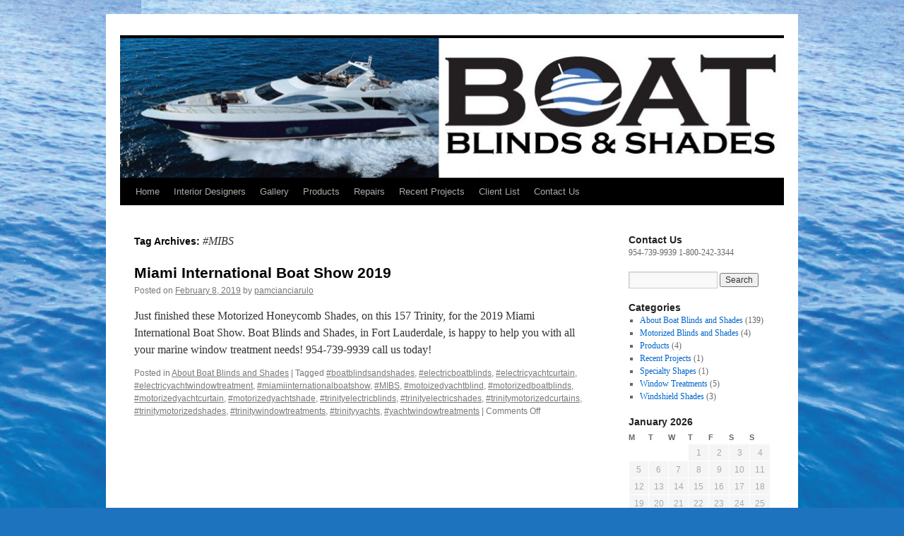

--- FILE ---
content_type: text/html; charset=UTF-8
request_url: https://myboatblindsandshades.com/Our%20Work/mibs/
body_size: 8693
content:
<!DOCTYPE html>
<html dir="ltr" lang="en-US" prefix="og: https://ogp.me/ns#">
<head>
<meta charset="UTF-8" />

<link rel="profile" href="https://gmpg.org/xfn/11" />
<link rel="stylesheet" type="text/css" media="all" href="https://myboatblindsandshades.com/wp-content/themes/twentyten/style.css?ver=20251202" />
<link rel="pingback" href="https://myboatblindsandshades.com/xmlrpc.php">
	<style>img:is([sizes="auto" i], [sizes^="auto," i]) { contain-intrinsic-size: 3000px 1500px }</style>
	
		<!-- All in One SEO 4.9.3 - aioseo.com -->
		<title>#MIBS |</title>
	<meta name="robots" content="max-image-preview:large" />
	<link rel="canonical" href="https://myboatblindsandshades.com/Our%20Work/mibs/" />
	<meta name="generator" content="All in One SEO (AIOSEO) 4.9.3" />
		<script type="application/ld+json" class="aioseo-schema">
			{"@context":"https:\/\/schema.org","@graph":[{"@type":"BreadcrumbList","@id":"https:\/\/myboatblindsandshades.com\/Our%20Work\/mibs\/#breadcrumblist","itemListElement":[{"@type":"ListItem","@id":"https:\/\/myboatblindsandshades.com#listItem","position":1,"name":"Home","item":"https:\/\/myboatblindsandshades.com","nextItem":{"@type":"ListItem","@id":"https:\/\/myboatblindsandshades.com\/Our Work\/mibs\/#listItem","name":"#MIBS"}},{"@type":"ListItem","@id":"https:\/\/myboatblindsandshades.com\/Our Work\/mibs\/#listItem","position":2,"name":"#MIBS","previousItem":{"@type":"ListItem","@id":"https:\/\/myboatblindsandshades.com#listItem","name":"Home"}}]},{"@type":"CollectionPage","@id":"https:\/\/myboatblindsandshades.com\/Our%20Work\/mibs\/#collectionpage","url":"https:\/\/myboatblindsandshades.com\/Our%20Work\/mibs\/","name":"#MIBS |","inLanguage":"en-US","isPartOf":{"@id":"https:\/\/myboatblindsandshades.com\/#website"},"breadcrumb":{"@id":"https:\/\/myboatblindsandshades.com\/Our%20Work\/mibs\/#breadcrumblist"}},{"@type":"Organization","@id":"https:\/\/myboatblindsandshades.com\/#organization","url":"https:\/\/myboatblindsandshades.com\/"},{"@type":"WebSite","@id":"https:\/\/myboatblindsandshades.com\/#website","url":"https:\/\/myboatblindsandshades.com\/","inLanguage":"en-US","publisher":{"@id":"https:\/\/myboatblindsandshades.com\/#organization"}}]}
		</script>
		<!-- All in One SEO -->

<link rel='dns-prefetch' href='//secure.gravatar.com' />
<link rel='dns-prefetch' href='//devserverfour.com' />
<link rel='dns-prefetch' href='//stats.wp.com' />
<link rel='dns-prefetch' href='//v0.wordpress.com' />
<link rel="alternate" type="application/rss+xml" title=" &raquo; Feed" href="https://myboatblindsandshades.com/feed/" />
<link rel="alternate" type="application/rss+xml" title=" &raquo; Comments Feed" href="https://myboatblindsandshades.com/comments/feed/" />
<link rel="alternate" type="application/rss+xml" title=" &raquo; #MIBS Tag Feed" href="https://myboatblindsandshades.com/Our%20Work/mibs/feed/" />
		<!-- This site uses the Google Analytics by MonsterInsights plugin v9.11.1 - Using Analytics tracking - https://www.monsterinsights.com/ -->
		<!-- Note: MonsterInsights is not currently configured on this site. The site owner needs to authenticate with Google Analytics in the MonsterInsights settings panel. -->
					<!-- No tracking code set -->
				<!-- / Google Analytics by MonsterInsights -->
		<script type="text/javascript">
/* <![CDATA[ */
window._wpemojiSettings = {"baseUrl":"https:\/\/s.w.org\/images\/core\/emoji\/16.0.1\/72x72\/","ext":".png","svgUrl":"https:\/\/s.w.org\/images\/core\/emoji\/16.0.1\/svg\/","svgExt":".svg","source":{"concatemoji":"https:\/\/myboatblindsandshades.com\/wp-includes\/js\/wp-emoji-release.min.js?ver=6.8.3"}};
/*! This file is auto-generated */
!function(s,n){var o,i,e;function c(e){try{var t={supportTests:e,timestamp:(new Date).valueOf()};sessionStorage.setItem(o,JSON.stringify(t))}catch(e){}}function p(e,t,n){e.clearRect(0,0,e.canvas.width,e.canvas.height),e.fillText(t,0,0);var t=new Uint32Array(e.getImageData(0,0,e.canvas.width,e.canvas.height).data),a=(e.clearRect(0,0,e.canvas.width,e.canvas.height),e.fillText(n,0,0),new Uint32Array(e.getImageData(0,0,e.canvas.width,e.canvas.height).data));return t.every(function(e,t){return e===a[t]})}function u(e,t){e.clearRect(0,0,e.canvas.width,e.canvas.height),e.fillText(t,0,0);for(var n=e.getImageData(16,16,1,1),a=0;a<n.data.length;a++)if(0!==n.data[a])return!1;return!0}function f(e,t,n,a){switch(t){case"flag":return n(e,"\ud83c\udff3\ufe0f\u200d\u26a7\ufe0f","\ud83c\udff3\ufe0f\u200b\u26a7\ufe0f")?!1:!n(e,"\ud83c\udde8\ud83c\uddf6","\ud83c\udde8\u200b\ud83c\uddf6")&&!n(e,"\ud83c\udff4\udb40\udc67\udb40\udc62\udb40\udc65\udb40\udc6e\udb40\udc67\udb40\udc7f","\ud83c\udff4\u200b\udb40\udc67\u200b\udb40\udc62\u200b\udb40\udc65\u200b\udb40\udc6e\u200b\udb40\udc67\u200b\udb40\udc7f");case"emoji":return!a(e,"\ud83e\udedf")}return!1}function g(e,t,n,a){var r="undefined"!=typeof WorkerGlobalScope&&self instanceof WorkerGlobalScope?new OffscreenCanvas(300,150):s.createElement("canvas"),o=r.getContext("2d",{willReadFrequently:!0}),i=(o.textBaseline="top",o.font="600 32px Arial",{});return e.forEach(function(e){i[e]=t(o,e,n,a)}),i}function t(e){var t=s.createElement("script");t.src=e,t.defer=!0,s.head.appendChild(t)}"undefined"!=typeof Promise&&(o="wpEmojiSettingsSupports",i=["flag","emoji"],n.supports={everything:!0,everythingExceptFlag:!0},e=new Promise(function(e){s.addEventListener("DOMContentLoaded",e,{once:!0})}),new Promise(function(t){var n=function(){try{var e=JSON.parse(sessionStorage.getItem(o));if("object"==typeof e&&"number"==typeof e.timestamp&&(new Date).valueOf()<e.timestamp+604800&&"object"==typeof e.supportTests)return e.supportTests}catch(e){}return null}();if(!n){if("undefined"!=typeof Worker&&"undefined"!=typeof OffscreenCanvas&&"undefined"!=typeof URL&&URL.createObjectURL&&"undefined"!=typeof Blob)try{var e="postMessage("+g.toString()+"("+[JSON.stringify(i),f.toString(),p.toString(),u.toString()].join(",")+"));",a=new Blob([e],{type:"text/javascript"}),r=new Worker(URL.createObjectURL(a),{name:"wpTestEmojiSupports"});return void(r.onmessage=function(e){c(n=e.data),r.terminate(),t(n)})}catch(e){}c(n=g(i,f,p,u))}t(n)}).then(function(e){for(var t in e)n.supports[t]=e[t],n.supports.everything=n.supports.everything&&n.supports[t],"flag"!==t&&(n.supports.everythingExceptFlag=n.supports.everythingExceptFlag&&n.supports[t]);n.supports.everythingExceptFlag=n.supports.everythingExceptFlag&&!n.supports.flag,n.DOMReady=!1,n.readyCallback=function(){n.DOMReady=!0}}).then(function(){return e}).then(function(){var e;n.supports.everything||(n.readyCallback(),(e=n.source||{}).concatemoji?t(e.concatemoji):e.wpemoji&&e.twemoji&&(t(e.twemoji),t(e.wpemoji)))}))}((window,document),window._wpemojiSettings);
/* ]]> */
</script>
<style id='wp-emoji-styles-inline-css' type='text/css'>

	img.wp-smiley, img.emoji {
		display: inline !important;
		border: none !important;
		box-shadow: none !important;
		height: 1em !important;
		width: 1em !important;
		margin: 0 0.07em !important;
		vertical-align: -0.1em !important;
		background: none !important;
		padding: 0 !important;
	}
</style>
<link rel='stylesheet' id='wp-block-library-css' href='https://myboatblindsandshades.com/wp-includes/css/dist/block-library/style.min.css?ver=6.8.3' type='text/css' media='all' />
<style id='wp-block-library-theme-inline-css' type='text/css'>
.wp-block-audio :where(figcaption){color:#555;font-size:13px;text-align:center}.is-dark-theme .wp-block-audio :where(figcaption){color:#ffffffa6}.wp-block-audio{margin:0 0 1em}.wp-block-code{border:1px solid #ccc;border-radius:4px;font-family:Menlo,Consolas,monaco,monospace;padding:.8em 1em}.wp-block-embed :where(figcaption){color:#555;font-size:13px;text-align:center}.is-dark-theme .wp-block-embed :where(figcaption){color:#ffffffa6}.wp-block-embed{margin:0 0 1em}.blocks-gallery-caption{color:#555;font-size:13px;text-align:center}.is-dark-theme .blocks-gallery-caption{color:#ffffffa6}:root :where(.wp-block-image figcaption){color:#555;font-size:13px;text-align:center}.is-dark-theme :root :where(.wp-block-image figcaption){color:#ffffffa6}.wp-block-image{margin:0 0 1em}.wp-block-pullquote{border-bottom:4px solid;border-top:4px solid;color:currentColor;margin-bottom:1.75em}.wp-block-pullquote cite,.wp-block-pullquote footer,.wp-block-pullquote__citation{color:currentColor;font-size:.8125em;font-style:normal;text-transform:uppercase}.wp-block-quote{border-left:.25em solid;margin:0 0 1.75em;padding-left:1em}.wp-block-quote cite,.wp-block-quote footer{color:currentColor;font-size:.8125em;font-style:normal;position:relative}.wp-block-quote:where(.has-text-align-right){border-left:none;border-right:.25em solid;padding-left:0;padding-right:1em}.wp-block-quote:where(.has-text-align-center){border:none;padding-left:0}.wp-block-quote.is-large,.wp-block-quote.is-style-large,.wp-block-quote:where(.is-style-plain){border:none}.wp-block-search .wp-block-search__label{font-weight:700}.wp-block-search__button{border:1px solid #ccc;padding:.375em .625em}:where(.wp-block-group.has-background){padding:1.25em 2.375em}.wp-block-separator.has-css-opacity{opacity:.4}.wp-block-separator{border:none;border-bottom:2px solid;margin-left:auto;margin-right:auto}.wp-block-separator.has-alpha-channel-opacity{opacity:1}.wp-block-separator:not(.is-style-wide):not(.is-style-dots){width:100px}.wp-block-separator.has-background:not(.is-style-dots){border-bottom:none;height:1px}.wp-block-separator.has-background:not(.is-style-wide):not(.is-style-dots){height:2px}.wp-block-table{margin:0 0 1em}.wp-block-table td,.wp-block-table th{word-break:normal}.wp-block-table :where(figcaption){color:#555;font-size:13px;text-align:center}.is-dark-theme .wp-block-table :where(figcaption){color:#ffffffa6}.wp-block-video :where(figcaption){color:#555;font-size:13px;text-align:center}.is-dark-theme .wp-block-video :where(figcaption){color:#ffffffa6}.wp-block-video{margin:0 0 1em}:root :where(.wp-block-template-part.has-background){margin-bottom:0;margin-top:0;padding:1.25em 2.375em}
</style>
<style id='classic-theme-styles-inline-css' type='text/css'>
/*! This file is auto-generated */
.wp-block-button__link{color:#fff;background-color:#32373c;border-radius:9999px;box-shadow:none;text-decoration:none;padding:calc(.667em + 2px) calc(1.333em + 2px);font-size:1.125em}.wp-block-file__button{background:#32373c;color:#fff;text-decoration:none}
</style>
<link rel='stylesheet' id='aioseo/css/src/vue/standalone/blocks/table-of-contents/global.scss-css' href='https://myboatblindsandshades.com/wp-content/plugins/all-in-one-seo-pack/dist/Lite/assets/css/table-of-contents/global.e90f6d47.css?ver=4.9.3' type='text/css' media='all' />
<link rel='stylesheet' id='mediaelement-css' href='https://myboatblindsandshades.com/wp-includes/js/mediaelement/mediaelementplayer-legacy.min.css?ver=4.2.17' type='text/css' media='all' />
<link rel='stylesheet' id='wp-mediaelement-css' href='https://myboatblindsandshades.com/wp-includes/js/mediaelement/wp-mediaelement.min.css?ver=6.8.3' type='text/css' media='all' />
<style id='jetpack-sharing-buttons-style-inline-css' type='text/css'>
.jetpack-sharing-buttons__services-list{display:flex;flex-direction:row;flex-wrap:wrap;gap:0;list-style-type:none;margin:5px;padding:0}.jetpack-sharing-buttons__services-list.has-small-icon-size{font-size:12px}.jetpack-sharing-buttons__services-list.has-normal-icon-size{font-size:16px}.jetpack-sharing-buttons__services-list.has-large-icon-size{font-size:24px}.jetpack-sharing-buttons__services-list.has-huge-icon-size{font-size:36px}@media print{.jetpack-sharing-buttons__services-list{display:none!important}}.editor-styles-wrapper .wp-block-jetpack-sharing-buttons{gap:0;padding-inline-start:0}ul.jetpack-sharing-buttons__services-list.has-background{padding:1.25em 2.375em}
</style>
<style id='global-styles-inline-css' type='text/css'>
:root{--wp--preset--aspect-ratio--square: 1;--wp--preset--aspect-ratio--4-3: 4/3;--wp--preset--aspect-ratio--3-4: 3/4;--wp--preset--aspect-ratio--3-2: 3/2;--wp--preset--aspect-ratio--2-3: 2/3;--wp--preset--aspect-ratio--16-9: 16/9;--wp--preset--aspect-ratio--9-16: 9/16;--wp--preset--color--black: #000;--wp--preset--color--cyan-bluish-gray: #abb8c3;--wp--preset--color--white: #fff;--wp--preset--color--pale-pink: #f78da7;--wp--preset--color--vivid-red: #cf2e2e;--wp--preset--color--luminous-vivid-orange: #ff6900;--wp--preset--color--luminous-vivid-amber: #fcb900;--wp--preset--color--light-green-cyan: #7bdcb5;--wp--preset--color--vivid-green-cyan: #00d084;--wp--preset--color--pale-cyan-blue: #8ed1fc;--wp--preset--color--vivid-cyan-blue: #0693e3;--wp--preset--color--vivid-purple: #9b51e0;--wp--preset--color--blue: #0066cc;--wp--preset--color--medium-gray: #666;--wp--preset--color--light-gray: #f1f1f1;--wp--preset--gradient--vivid-cyan-blue-to-vivid-purple: linear-gradient(135deg,rgba(6,147,227,1) 0%,rgb(155,81,224) 100%);--wp--preset--gradient--light-green-cyan-to-vivid-green-cyan: linear-gradient(135deg,rgb(122,220,180) 0%,rgb(0,208,130) 100%);--wp--preset--gradient--luminous-vivid-amber-to-luminous-vivid-orange: linear-gradient(135deg,rgba(252,185,0,1) 0%,rgba(255,105,0,1) 100%);--wp--preset--gradient--luminous-vivid-orange-to-vivid-red: linear-gradient(135deg,rgba(255,105,0,1) 0%,rgb(207,46,46) 100%);--wp--preset--gradient--very-light-gray-to-cyan-bluish-gray: linear-gradient(135deg,rgb(238,238,238) 0%,rgb(169,184,195) 100%);--wp--preset--gradient--cool-to-warm-spectrum: linear-gradient(135deg,rgb(74,234,220) 0%,rgb(151,120,209) 20%,rgb(207,42,186) 40%,rgb(238,44,130) 60%,rgb(251,105,98) 80%,rgb(254,248,76) 100%);--wp--preset--gradient--blush-light-purple: linear-gradient(135deg,rgb(255,206,236) 0%,rgb(152,150,240) 100%);--wp--preset--gradient--blush-bordeaux: linear-gradient(135deg,rgb(254,205,165) 0%,rgb(254,45,45) 50%,rgb(107,0,62) 100%);--wp--preset--gradient--luminous-dusk: linear-gradient(135deg,rgb(255,203,112) 0%,rgb(199,81,192) 50%,rgb(65,88,208) 100%);--wp--preset--gradient--pale-ocean: linear-gradient(135deg,rgb(255,245,203) 0%,rgb(182,227,212) 50%,rgb(51,167,181) 100%);--wp--preset--gradient--electric-grass: linear-gradient(135deg,rgb(202,248,128) 0%,rgb(113,206,126) 100%);--wp--preset--gradient--midnight: linear-gradient(135deg,rgb(2,3,129) 0%,rgb(40,116,252) 100%);--wp--preset--font-size--small: 13px;--wp--preset--font-size--medium: 20px;--wp--preset--font-size--large: 36px;--wp--preset--font-size--x-large: 42px;--wp--preset--spacing--20: 0.44rem;--wp--preset--spacing--30: 0.67rem;--wp--preset--spacing--40: 1rem;--wp--preset--spacing--50: 1.5rem;--wp--preset--spacing--60: 2.25rem;--wp--preset--spacing--70: 3.38rem;--wp--preset--spacing--80: 5.06rem;--wp--preset--shadow--natural: 6px 6px 9px rgba(0, 0, 0, 0.2);--wp--preset--shadow--deep: 12px 12px 50px rgba(0, 0, 0, 0.4);--wp--preset--shadow--sharp: 6px 6px 0px rgba(0, 0, 0, 0.2);--wp--preset--shadow--outlined: 6px 6px 0px -3px rgba(255, 255, 255, 1), 6px 6px rgba(0, 0, 0, 1);--wp--preset--shadow--crisp: 6px 6px 0px rgba(0, 0, 0, 1);}:where(.is-layout-flex){gap: 0.5em;}:where(.is-layout-grid){gap: 0.5em;}body .is-layout-flex{display: flex;}.is-layout-flex{flex-wrap: wrap;align-items: center;}.is-layout-flex > :is(*, div){margin: 0;}body .is-layout-grid{display: grid;}.is-layout-grid > :is(*, div){margin: 0;}:where(.wp-block-columns.is-layout-flex){gap: 2em;}:where(.wp-block-columns.is-layout-grid){gap: 2em;}:where(.wp-block-post-template.is-layout-flex){gap: 1.25em;}:where(.wp-block-post-template.is-layout-grid){gap: 1.25em;}.has-black-color{color: var(--wp--preset--color--black) !important;}.has-cyan-bluish-gray-color{color: var(--wp--preset--color--cyan-bluish-gray) !important;}.has-white-color{color: var(--wp--preset--color--white) !important;}.has-pale-pink-color{color: var(--wp--preset--color--pale-pink) !important;}.has-vivid-red-color{color: var(--wp--preset--color--vivid-red) !important;}.has-luminous-vivid-orange-color{color: var(--wp--preset--color--luminous-vivid-orange) !important;}.has-luminous-vivid-amber-color{color: var(--wp--preset--color--luminous-vivid-amber) !important;}.has-light-green-cyan-color{color: var(--wp--preset--color--light-green-cyan) !important;}.has-vivid-green-cyan-color{color: var(--wp--preset--color--vivid-green-cyan) !important;}.has-pale-cyan-blue-color{color: var(--wp--preset--color--pale-cyan-blue) !important;}.has-vivid-cyan-blue-color{color: var(--wp--preset--color--vivid-cyan-blue) !important;}.has-vivid-purple-color{color: var(--wp--preset--color--vivid-purple) !important;}.has-black-background-color{background-color: var(--wp--preset--color--black) !important;}.has-cyan-bluish-gray-background-color{background-color: var(--wp--preset--color--cyan-bluish-gray) !important;}.has-white-background-color{background-color: var(--wp--preset--color--white) !important;}.has-pale-pink-background-color{background-color: var(--wp--preset--color--pale-pink) !important;}.has-vivid-red-background-color{background-color: var(--wp--preset--color--vivid-red) !important;}.has-luminous-vivid-orange-background-color{background-color: var(--wp--preset--color--luminous-vivid-orange) !important;}.has-luminous-vivid-amber-background-color{background-color: var(--wp--preset--color--luminous-vivid-amber) !important;}.has-light-green-cyan-background-color{background-color: var(--wp--preset--color--light-green-cyan) !important;}.has-vivid-green-cyan-background-color{background-color: var(--wp--preset--color--vivid-green-cyan) !important;}.has-pale-cyan-blue-background-color{background-color: var(--wp--preset--color--pale-cyan-blue) !important;}.has-vivid-cyan-blue-background-color{background-color: var(--wp--preset--color--vivid-cyan-blue) !important;}.has-vivid-purple-background-color{background-color: var(--wp--preset--color--vivid-purple) !important;}.has-black-border-color{border-color: var(--wp--preset--color--black) !important;}.has-cyan-bluish-gray-border-color{border-color: var(--wp--preset--color--cyan-bluish-gray) !important;}.has-white-border-color{border-color: var(--wp--preset--color--white) !important;}.has-pale-pink-border-color{border-color: var(--wp--preset--color--pale-pink) !important;}.has-vivid-red-border-color{border-color: var(--wp--preset--color--vivid-red) !important;}.has-luminous-vivid-orange-border-color{border-color: var(--wp--preset--color--luminous-vivid-orange) !important;}.has-luminous-vivid-amber-border-color{border-color: var(--wp--preset--color--luminous-vivid-amber) !important;}.has-light-green-cyan-border-color{border-color: var(--wp--preset--color--light-green-cyan) !important;}.has-vivid-green-cyan-border-color{border-color: var(--wp--preset--color--vivid-green-cyan) !important;}.has-pale-cyan-blue-border-color{border-color: var(--wp--preset--color--pale-cyan-blue) !important;}.has-vivid-cyan-blue-border-color{border-color: var(--wp--preset--color--vivid-cyan-blue) !important;}.has-vivid-purple-border-color{border-color: var(--wp--preset--color--vivid-purple) !important;}.has-vivid-cyan-blue-to-vivid-purple-gradient-background{background: var(--wp--preset--gradient--vivid-cyan-blue-to-vivid-purple) !important;}.has-light-green-cyan-to-vivid-green-cyan-gradient-background{background: var(--wp--preset--gradient--light-green-cyan-to-vivid-green-cyan) !important;}.has-luminous-vivid-amber-to-luminous-vivid-orange-gradient-background{background: var(--wp--preset--gradient--luminous-vivid-amber-to-luminous-vivid-orange) !important;}.has-luminous-vivid-orange-to-vivid-red-gradient-background{background: var(--wp--preset--gradient--luminous-vivid-orange-to-vivid-red) !important;}.has-very-light-gray-to-cyan-bluish-gray-gradient-background{background: var(--wp--preset--gradient--very-light-gray-to-cyan-bluish-gray) !important;}.has-cool-to-warm-spectrum-gradient-background{background: var(--wp--preset--gradient--cool-to-warm-spectrum) !important;}.has-blush-light-purple-gradient-background{background: var(--wp--preset--gradient--blush-light-purple) !important;}.has-blush-bordeaux-gradient-background{background: var(--wp--preset--gradient--blush-bordeaux) !important;}.has-luminous-dusk-gradient-background{background: var(--wp--preset--gradient--luminous-dusk) !important;}.has-pale-ocean-gradient-background{background: var(--wp--preset--gradient--pale-ocean) !important;}.has-electric-grass-gradient-background{background: var(--wp--preset--gradient--electric-grass) !important;}.has-midnight-gradient-background{background: var(--wp--preset--gradient--midnight) !important;}.has-small-font-size{font-size: var(--wp--preset--font-size--small) !important;}.has-medium-font-size{font-size: var(--wp--preset--font-size--medium) !important;}.has-large-font-size{font-size: var(--wp--preset--font-size--large) !important;}.has-x-large-font-size{font-size: var(--wp--preset--font-size--x-large) !important;}
:where(.wp-block-post-template.is-layout-flex){gap: 1.25em;}:where(.wp-block-post-template.is-layout-grid){gap: 1.25em;}
:where(.wp-block-columns.is-layout-flex){gap: 2em;}:where(.wp-block-columns.is-layout-grid){gap: 2em;}
:root :where(.wp-block-pullquote){font-size: 1.5em;line-height: 1.6;}
</style>
<link rel='stylesheet' id='twentyten-block-style-css' href='https://myboatblindsandshades.com/wp-content/themes/twentyten/blocks.css?ver=20250220' type='text/css' media='all' />
<link rel='stylesheet' id='landing-all-style-css' href='https://devserverfour.com/somfy/css/landing-all.css?ver=1768758070' type='text/css' media='all' />
<link rel='stylesheet' id='landing-owl-style-css' href='https://devserverfour.com/somfy/css/landing-owl.carousel.css?ver=1768758070' type='text/css' media='all' />
<link rel='stylesheet' id='landing-owl-theme-style-css' href='https://devserverfour.com/somfy/css/landing-owl.theme.default.css?ver=1768758070' type='text/css' media='all' />
<link rel='stylesheet' id='landing-custom-style-css' href='https://devserverfour.com/somfy/css/landing-custom.css?ver=1768758070' type='text/css' media='all' />
<link rel='stylesheet' id='landing-custom-page-style-css' href='https://devserverfour.com/somfy/css/landing-custom-page.css?ver=1768758070' type='text/css' media='all' />
<link rel='stylesheet' id='landing-flags-style-css' href='https://devserverfour.com/somfy/css/flags.css?ver=1768758070' type='text/css' media='all' />
<link rel='stylesheet' id='landing-own-style-css' href='https://devserverfour.com/somfy/clients/myboatblindsandshades.com/landing-own.css?ver=1768758070' type='text/css' media='all' />
<script type="text/javascript" src="https://myboatblindsandshades.com/wp-includes/js/jquery/jquery.min.js?ver=3.7.1" id="jquery-core-js"></script>
<script type="text/javascript" src="https://myboatblindsandshades.com/wp-includes/js/jquery/jquery-migrate.min.js?ver=3.4.1" id="jquery-migrate-js"></script>
<link rel="https://api.w.org/" href="https://myboatblindsandshades.com/wp-json/" /><link rel="alternate" title="JSON" type="application/json" href="https://myboatblindsandshades.com/wp-json/wp/v2/tags/256" /><link rel="EditURI" type="application/rsd+xml" title="RSD" href="https://myboatblindsandshades.com/xmlrpc.php?rsd" />
<meta name="generator" content="WordPress 6.8.3" />
	<style>img#wpstats{display:none}</style>
		<style type="text/css" id="custom-background-css">
body.custom-background { background-color: #1e73be; background-image: url("https://myboatblindsandshades.com/wp-content/uploads/2014/02/water3.jpg"); background-position: right top; background-size: auto; background-repeat: repeat; background-attachment: fixed; }
</style>
	</head>

<body class="archive tag tag-mibs tag-256 custom-background wp-theme-twentyten">
<div id="wrapper" class="hfeed">
		<a href="#content" class="screen-reader-text skip-link">Skip to content</a>
	<div id="header">
		<div id="masthead">
			<div id="branding" role="banner">
				<img src="https://myboatblindsandshades.com/wp-content/uploads/2014/02/cropped-Header-Website.jpg" width="940" height="198" alt="" srcset="https://myboatblindsandshades.com/wp-content/uploads/2014/02/cropped-Header-Website.jpg 940w, https://myboatblindsandshades.com/wp-content/uploads/2014/02/cropped-Header-Website-300x63.jpg 300w" sizes="(max-width: 940px) 100vw, 940px" decoding="async" fetchpriority="high" />			</div><!-- #branding -->

			<div id="access" role="navigation">
				<div class="menu-header"><ul id="menu-menu-1" class="menu"><li id="menu-item-797" class="menu-item menu-item-type-custom menu-item-object-custom menu-item-home menu-item-797"><a href="https://myboatblindsandshades.com/">Home</a></li>
<li id="menu-item-799" class="menu-item menu-item-type-post_type menu-item-object-page menu-item-799"><a href="https://myboatblindsandshades.com/interior-designers/">Interior Designers</a></li>
<li id="menu-item-800" class="menu-item menu-item-type-post_type menu-item-object-page menu-item-has-children menu-item-800"><a href="https://myboatblindsandshades.com/gallery/">Gallery</a>
<ul class="sub-menu">
	<li id="menu-item-806" class="menu-item menu-item-type-post_type menu-item-object-page menu-item-806"><a href="https://myboatblindsandshades.com/motorized-yacht-shades/motorized-window-treatments/">Motorized Roman Shades-Video</a></li>
	<li id="menu-item-805" class="menu-item menu-item-type-post_type menu-item-object-page menu-item-805"><a href="https://myboatblindsandshades.com/motorized-yacht-shades/motorized-shades/">Motorized Sheer Horizontal Shades-Video</a></li>
	<li id="menu-item-804" class="menu-item menu-item-type-post_type menu-item-object-page menu-item-804"><a href="https://myboatblindsandshades.com/motorized-yacht-shades/">Motorized Yacht Shades-Video</a></li>
	<li id="menu-item-803" class="menu-item menu-item-type-post_type menu-item-object-page menu-item-803"><a href="https://myboatblindsandshades.com/motorized-windshield-shades/electric-fly-bridge-shades-video/">Electric Fly Bridge Shades -Video</a></li>
	<li id="menu-item-802" class="menu-item menu-item-type-post_type menu-item-object-page menu-item-802"><a href="https://myboatblindsandshades.com/motorized-windshield-shades/automated-yacht-silhouettes/">Automated Yacht Sihouettes</a></li>
	<li id="menu-item-801" class="menu-item menu-item-type-post_type menu-item-object-page menu-item-801"><a href="https://myboatblindsandshades.com/motorized-windshield-shades/">Motorized Windshield Shades-Video</a></li>
</ul>
</li>
<li id="menu-item-807" class="menu-item menu-item-type-post_type menu-item-object-page menu-item-has-children menu-item-807"><a href="https://myboatblindsandshades.com/products/">Products</a>
<ul class="sub-menu">
	<li id="menu-item-819" class="menu-item menu-item-type-post_type menu-item-object-page menu-item-819"><a href="https://myboatblindsandshades.com/port-light-covers/">Port Hole Covers</a></li>
	<li id="menu-item-815" class="menu-item menu-item-type-post_type menu-item-object-page menu-item-815"><a href="https://myboatblindsandshades.com/products/custom-shapes/">Custom Shapes</a></li>
	<li id="menu-item-814" class="menu-item menu-item-type-post_type menu-item-object-page menu-item-814"><a href="https://myboatblindsandshades.com/products/hatch-and-door-shades-companionway-shades/">Hatch and Door Shades</a></li>
	<li id="menu-item-813" class="menu-item menu-item-type-post_type menu-item-object-page menu-item-813"><a href="https://myboatblindsandshades.com/products/roller-shades/">Roller Shades</a></li>
	<li id="menu-item-812" class="menu-item menu-item-type-post_type menu-item-object-page menu-item-812"><a href="https://myboatblindsandshades.com/products/roman-shades/">Roman Shades</a></li>
	<li id="menu-item-811" class="menu-item menu-item-type-post_type menu-item-object-page menu-item-811"><a href="https://myboatblindsandshades.com/products/sheer-horizontalssilhouettes/">Sheer Horizontals/Silhouettes</a></li>
	<li id="menu-item-810" class="menu-item menu-item-type-post_type menu-item-object-page menu-item-810"><a href="https://myboatblindsandshades.com/products/cellular-shades/">Cellular Shades/Honeycomb</a></li>
	<li id="menu-item-809" class="menu-item menu-item-type-post_type menu-item-object-page menu-item-809"><a href="https://myboatblindsandshades.com/products/wood-blinds/">Wood Blinds</a></li>
	<li id="menu-item-808" class="menu-item menu-item-type-post_type menu-item-object-page menu-item-808"><a href="https://myboatblindsandshades.com/products/motorization/">Electric Shades</a></li>
</ul>
</li>
<li id="menu-item-816" class="menu-item menu-item-type-post_type menu-item-object-page menu-item-816"><a href="https://myboatblindsandshades.com/products/repairs/">Repairs</a></li>
<li id="menu-item-817" class="menu-item menu-item-type-post_type menu-item-object-page menu-item-817"><a href="https://myboatblindsandshades.com/recent-yacht-window-treatment-projects/">Recent Projects</a></li>
<li id="menu-item-818" class="menu-item menu-item-type-post_type menu-item-object-page menu-item-818"><a href="https://myboatblindsandshades.com/boat-blinds-and-shades-client-list/">Client List</a></li>
<li id="menu-item-798" class="menu-item menu-item-type-post_type menu-item-object-page menu-item-798"><a href="https://myboatblindsandshades.com/contact-us/">Contact Us</a></li>
</ul></div>			</div><!-- #access -->
		</div><!-- #masthead -->
	</div><!-- #header -->

	<div id="main">

		<div id="container">
			<div id="content" role="main">

				<h1 class="page-title">
				Tag Archives: <span>#MIBS</span>				</h1>

				



	
			<div id="post-1438" class="post-1438 post type-post status-publish format-standard hentry category-about-boat-blinds-and-shades tag-boatblindsandshades tag-electricboatblinds tag-electricyachtcurtain tag-electricyachtwindowtreatment tag-miamiinternationalboatshow tag-mibs tag-motoizedyachtblind tag-motorizedboatblinds tag-motorizedyachtcurtain tag-motorizedyachtshade tag-trinityelectricblinds tag-trinityelectricshades tag-trinitymotorizedcurtains tag-trinitymotorizedshades tag-trinitywindowtreatments tag-trinityyachts tag-yachtwindowtreatments">
			<h2 class="entry-title"><a href="https://myboatblindsandshades.com/miami-international-boat-show-2019/" rel="bookmark">Miami International Boat Show 2019</a></h2>

			<div class="entry-meta">
				<span class="meta-prep meta-prep-author">Posted on</span> <a href="https://myboatblindsandshades.com/miami-international-boat-show-2019/" title="8:36 pm" rel="bookmark"><span class="entry-date">February 8, 2019</span></a> <span class="meta-sep">by</span> <span class="author vcard"><a class="url fn n" href="https://myboatblindsandshades.com/author/pamcianciarulo/" title="View all posts by pamcianciarulo">pamcianciarulo</a></span>			</div><!-- .entry-meta -->

					<div class="entry-summary">
				<p>Just finished these Motorized Honeycomb Shades, on this 157 Trinity, for the 2019 Miami International Boat Show. Boat Blinds and Shades, in Fort Lauderdale, is happy to help you with all your marine window treatment needs! 954-739-9939 call us today!</p>
			</div><!-- .entry-summary -->
	
			<div class="entry-utility">
									<span class="cat-links">
						<span class="entry-utility-prep entry-utility-prep-cat-links">Posted in</span> <a href="https://myboatblindsandshades.com/http:/myboatblindsandshades.com/window-treatments/about-boat-blinds-and-shades/" rel="category tag">About Boat Blinds and Shades</a>					</span>
					<span class="meta-sep">|</span>
				
								<span class="tag-links">
					<span class="entry-utility-prep entry-utility-prep-tag-links">Tagged</span> <a href="https://myboatblindsandshades.com/Our%20Work/boatblindsandshades/" rel="tag">#boatblindsandshades</a>, <a href="https://myboatblindsandshades.com/Our%20Work/electricboatblinds/" rel="tag">#electricboatblinds</a>, <a href="https://myboatblindsandshades.com/Our%20Work/electricyachtcurtain/" rel="tag">#electricyachtcurtain</a>, <a href="https://myboatblindsandshades.com/Our%20Work/electricyachtwindowtreatment/" rel="tag">#electricyachtwindowtreatment</a>, <a href="https://myboatblindsandshades.com/Our%20Work/miamiinternationalboatshow/" rel="tag">#miamiinternationalboatshow</a>, <a href="https://myboatblindsandshades.com/Our%20Work/mibs/" rel="tag">#MIBS</a>, <a href="https://myboatblindsandshades.com/Our%20Work/motoizedyachtblind/" rel="tag">#motoizedyachtblind</a>, <a href="https://myboatblindsandshades.com/Our%20Work/motorizedboatblinds/" rel="tag">#motorizedboatblinds</a>, <a href="https://myboatblindsandshades.com/Our%20Work/motorizedyachtcurtain/" rel="tag">#motorizedyachtcurtain</a>, <a href="https://myboatblindsandshades.com/Our%20Work/motorizedyachtshade/" rel="tag">#motorizedyachtshade</a>, <a href="https://myboatblindsandshades.com/Our%20Work/trinityelectricblinds/" rel="tag">#trinityelectricblinds</a>, <a href="https://myboatblindsandshades.com/Our%20Work/trinityelectricshades/" rel="tag">#trinityelectricshades</a>, <a href="https://myboatblindsandshades.com/Our%20Work/trinitymotorizedcurtains/" rel="tag">#trinitymotorizedcurtains</a>, <a href="https://myboatblindsandshades.com/Our%20Work/trinitymotorizedshades/" rel="tag">#trinitymotorizedshades</a>, <a href="https://myboatblindsandshades.com/Our%20Work/trinitywindowtreatments/" rel="tag">#trinitywindowtreatments</a>, <a href="https://myboatblindsandshades.com/Our%20Work/trinityyachts/" rel="tag">#trinityyachts</a>, <a href="https://myboatblindsandshades.com/Our%20Work/yachtwindowtreatments/" rel="tag">#yachtwindowtreatments</a>				</span>
				<span class="meta-sep">|</span>
				
				<span class="comments-link"><span>Comments Off<span class="screen-reader-text"> on Miami International Boat Show 2019</span></span></span>

							</div><!-- .entry-utility -->
		</div><!-- #post-1438 -->

		
	

			</div><!-- #content -->
		</div><!-- #container -->


		<div id="primary" class="widget-area" role="complementary">
			<ul class="xoxo">

<li id="text-3" class="widget-container widget_text"><h3 class="widget-title">Contact Us</h3>			<div class="textwidget">954-739-9939

1-800-242-3344</div>
		</li><li id="search-2" class="widget-container widget_search"><form role="search" method="get" id="searchform" class="searchform" action="https://myboatblindsandshades.com/">
				<div>
					<label class="screen-reader-text" for="s">Search for:</label>
					<input type="text" value="" name="s" id="s" />
					<input type="submit" id="searchsubmit" value="Search" />
				</div>
			</form></li><li id="categories-2" class="widget-container widget_categories"><h3 class="widget-title">Categories</h3>
			<ul>
					<li class="cat-item cat-item-1"><a href="https://myboatblindsandshades.com/http:/myboatblindsandshades.com/window-treatments/about-boat-blinds-and-shades/">About Boat Blinds and Shades</a> (139)
</li>
	<li class="cat-item cat-item-7"><a href="https://myboatblindsandshades.com/http:/myboatblindsandshades.com/window-treatments/motorized-blinds-and-shades/">Motorized Blinds and Shades</a> (4)
</li>
	<li class="cat-item cat-item-4"><a href="https://myboatblindsandshades.com/http:/myboatblindsandshades.com/window-treatments/products/">Products</a> (4)
</li>
	<li class="cat-item cat-item-20"><a href="https://myboatblindsandshades.com/http:/myboatblindsandshades.com/window-treatments/recent-projects/">Recent Projects</a> (1)
</li>
	<li class="cat-item cat-item-5"><a href="https://myboatblindsandshades.com/http:/myboatblindsandshades.com/window-treatments/specialty-shapes/">Specialty Shapes</a> (1)
</li>
	<li class="cat-item cat-item-3"><a href="https://myboatblindsandshades.com/http:/myboatblindsandshades.com/window-treatments/window-treatments/">Window Treatments</a> (5)
</li>
	<li class="cat-item cat-item-8"><a href="https://myboatblindsandshades.com/http:/myboatblindsandshades.com/window-treatments/windshield-shades/">Windshield Shades</a> (3)
</li>
			</ul>

			</li><li id="calendar-3" class="widget-container widget_calendar"><div id="calendar_wrap" class="calendar_wrap"><table id="wp-calendar" class="wp-calendar-table">
	<caption>January 2026</caption>
	<thead>
	<tr>
		<th scope="col" aria-label="Monday">M</th>
		<th scope="col" aria-label="Tuesday">T</th>
		<th scope="col" aria-label="Wednesday">W</th>
		<th scope="col" aria-label="Thursday">T</th>
		<th scope="col" aria-label="Friday">F</th>
		<th scope="col" aria-label="Saturday">S</th>
		<th scope="col" aria-label="Sunday">S</th>
	</tr>
	</thead>
	<tbody>
	<tr>
		<td colspan="3" class="pad">&nbsp;</td><td>1</td><td>2</td><td>3</td><td>4</td>
	</tr>
	<tr>
		<td>5</td><td>6</td><td>7</td><td>8</td><td>9</td><td>10</td><td>11</td>
	</tr>
	<tr>
		<td>12</td><td>13</td><td>14</td><td id="today">15</td><td>16</td><td>17</td><td>18</td>
	</tr>
	<tr>
		<td>19</td><td>20</td><td>21</td><td>22</td><td>23</td><td>24</td><td>25</td>
	</tr>
	<tr>
		<td>26</td><td>27</td><td>28</td><td>29</td><td>30</td><td>31</td>
		<td class="pad" colspan="1">&nbsp;</td>
	</tr>
	</tbody>
	</table><nav aria-label="Previous and next months" class="wp-calendar-nav">
		<span class="wp-calendar-nav-prev"><a href="https://myboatblindsandshades.com/2022/03/">&laquo; Mar</a></span>
		<span class="pad">&nbsp;</span>
		<span class="wp-calendar-nav-next">&nbsp;</span>
	</nav></div></li>			</ul>
		</div><!-- #primary .widget-area -->

	</div><!-- #main -->

	<div id="footer" role="contentinfo">
		<div id="colophon">



			<div id="site-info">
				<a href="https://myboatblindsandshades.com/" rel="home">
									</a>
							</div><!-- #site-info -->

			<div id="site-generator">
								<a href="https://wordpress.org/" class="imprint" title="Semantic Personal Publishing Platform">
					Proudly powered by WordPress.				</a>
			</div><!-- #site-generator -->

		</div><!-- #colophon -->
	</div><!-- #footer -->

</div><!-- #wrapper -->

<script type="speculationrules">
{"prefetch":[{"source":"document","where":{"and":[{"href_matches":"\/*"},{"not":{"href_matches":["\/wp-*.php","\/wp-admin\/*","\/wp-content\/uploads\/*","\/wp-content\/*","\/wp-content\/plugins\/*","\/wp-content\/themes\/twentyten\/*","\/*\\?(.+)"]}},{"not":{"selector_matches":"a[rel~=\"nofollow\"]"}},{"not":{"selector_matches":".no-prefetch, .no-prefetch a"}}]},"eagerness":"conservative"}]}
</script>
<script type="text/javascript" src="https://devserverfour.com/somfy/js/landing-owl.carousel.js?ver=1768758070" id="landing-owl-script-js"></script>
<script type="text/javascript" id="landing-custom-script-js-extra">
/* <![CDATA[ */
var myScript = {"remoteUrl":"https:\/\/devserverfour.com\/somfy","clientConfigDir":"https:\/\/devserverfour.com\/somfy\/clients\/myboatblindsandshades.com","client":"myboatblindsandshades.com"};
/* ]]> */
</script>
<script type="text/javascript" src="https://devserverfour.com/somfy/js/landing-custom.js?ver=1768758070" id="landing-custom-script-js"></script>
<script type="text/javascript" id="jetpack-stats-js-before">
/* <![CDATA[ */
_stq = window._stq || [];
_stq.push([ "view", {"v":"ext","blog":"21709083","post":"0","tz":"0","srv":"myboatblindsandshades.com","arch_tag":"mibs","arch_results":"1","j":"1:15.4"} ]);
_stq.push([ "clickTrackerInit", "21709083", "0" ]);
/* ]]> */
</script>
<script type="text/javascript" src="https://stats.wp.com/e-202603.js" id="jetpack-stats-js" defer="defer" data-wp-strategy="defer"></script>
</body>
</html>
